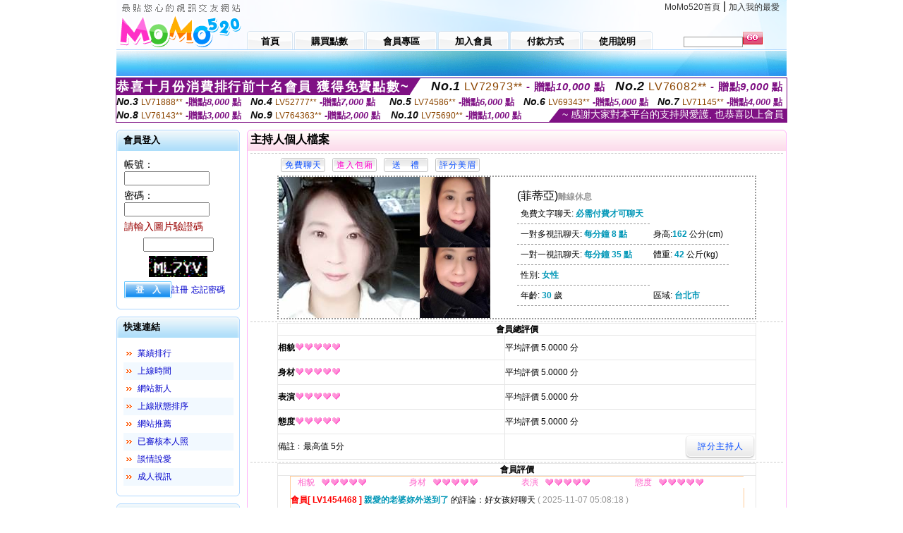

--- FILE ---
content_type: text/html; charset=Big5
request_url: http://336052.pkh83a.com/index.phtml?PUT=a_show&AID=167275&FID=336052&R2=&CHANNEL=
body_size: 13322
content:
<html>

<head>
<title>
show live直播</title>
<meta http-equiv="PICS-Label" content='(PICS-1.1 "http://www.ticrf.org.tw/chinese/html/06-rating-v11.htm" l gen true for "http://336052.pkh83a.com" r (s 3 l 3 v 3 o 0))'>
<meta http-equiv='Content-Type' content='text/html; charset=big5'>
<meta name='keywords' content=''>
<meta name='description' content=''>
<script type="text/javascript">
<!--
function MM_swapImgRestore() { //v3.0
  var i,x,a=document.MM_sr; for(i=0;a&&i<a.length&&(x=a[i])&&x.oSrc;i++) x.src=x.oSrc;
}
function MM_preloadImages() { //v3.0
  var d=document; if(d.images){ if(!d.MM_p) d.MM_p=new Array();
    var i,j=d.MM_p.length,a=MM_preloadImages.arguments; for(i=0; i<a.length; i++)
    if (a[i].indexOf("#")!=0){ d.MM_p[j]=new Image; d.MM_p[j++].src=a[i];}}
}

function MM_findObj(n, d) { //v4.01
  var p,i,x;  if(!d) d=document; if((p=n.indexOf("?"))>0&&parent.frames.length) {
    d=parent.frames[n.substring(p+1)].document; n=n.substring(0,p);}
  if(!(x=d[n])&&d.all) x=d.all[n]; for (i=0;!x&&i<d.forms.length;i++) x=d.forms[i][n];
  for(i=0;!x&&d.layers&&i<d.layers.length;i++) x=MM_findObj(n,d.layers[i].document);
  if(!x && d.getElementById) x=d.getElementById(n); return x;
}

function MM_swapImage() { //v3.0
  var i,j=0,x,a=MM_swapImage.arguments; document.MM_sr=new Array; for(i=0;i<(a.length-2);i+=3)
   if ((x=MM_findObj(a[i]))!=null){document.MM_sr[j++]=x; if(!x.oSrc) x.oSrc=x.src; x.src=a[i+2];}
}
//-->
</script>
<link href="style.css" rel="stylesheet" type="text/css" />
<style type="text/css">
<!--

.SSS {font-size: 2px;line-height: 4px;}
.SS {font-size: 10px;line-height: 14px;}
.S {font-size: 12px;line-height: 16px;}
.M {font-size: 13px;line-height: 19px;}
.L {font-size: 15px;line-height: 21px;}
.LL {font-size: 17px;line-height: 23px;}
.LLL {font-size: 19px;line-height: 25px;}

-->
</style>
</head>
<body onload="MM_preloadImages('images/sm1b.gif','images/sm2b.gif','images/sm3b.gif','images/sm4b.gif','images/sm5b.gif')">
<SCRIPT language='JavaScript'>function CHECK_SEARCH_KEY(FORMNAME){var error;if (FORMNAME.KEY_STR.value.length<2){alert('您輸入的搜尋字串必需多於 2 字元!!');FORMNAME.KEY_STR.focus();return false;}return true;}</SCRIPT><table width='950' border='0' align='center' cellpadding='0' cellspacing='0'><tr><td><table width='100%' height='70' border='0' cellspacing='0' cellpadding='0' style='background:url(images/top_bg.gif) no-repeat'><tr><td width='185' rowspan='2'><img src='/images/logo.png' width='185' height='70' alt=''></td><td height='40' colspan='2' valign='top'><div align='right' class='topmenu' style='margin-right:10px;'><a href='./index.phtml?FID=336052'>MoMo520首頁</a> | <a href='#' onclick="javascript:window.external.AddFavorite ('http://336052.pkh83a.com','show live直播')">加入我的最愛</a></div></td></tr><tr><td width='585' height='30'><a href='./index.phtml?FID=336052' class='m1'><span>首頁</span></a><a href='/PAY1/?UID=&FID=336052' TARGET='_blank' class='m2'><span>購買點數</span></a><a href='./index.phtml?PUT=up_logon&FID=336052' class='m2'><span>會員專區</span></a><a href='./index.phtml?PUT=up_reg&s=1&FID=336052' class='m2'><span>加入會員</span></a><a href='./index.phtml?PUT=pay_doc1&FID=336052' class='m2'><span>付款方式</span></a><a href='./index.phtml?PUT=faq&FID=336052' class='m2'><span>使用說明</span></a></td><td width='180' valign='bottom'><form name='SEARCHFORM' action='./index.phtml' align=center method=POST onSubmit='return CHECK_SEARCH_KEY(SEARCHFORM);'><input type=hidden name='PUT' value=''><input type=hidden name='FID' value='336052'><label><input name='KEY_STR' type='text' id='KEY_STR' value='' size='10' onblur="if(this.value==''){this.value='搜尋主持人'}" onfocus="if(this.value=='搜尋主持人'){this.value=''}" style='border:1px solid #999999; height:15px; color:#666666'/></label><label><INPUT name='sa' type='submit' style='background:url(images/btn_go.gif) left top no-repeat; border:0; width:28px;height:18px;' value=''></label></form></td></tr></table></td></tr></td></tr><tr><td height='40' background='images/sm_bg.gif'><div align='center' class='sm'></div></td></tr><TR><TD></td></tr></table><div style="margin: auto;width: 950px;border:1px solid #7f1184; font-family:Helvetica, Arial, 微軟正黑體 ,sans-serif;font-size: 13px; background-color: #ffffff">
<table border="0" cellpadding="0" cellspacing="0" width="100%">
            <tr>
              <td align="left" valign="top">
                <table border="0" cellpadding="0" cellspacing="0" height="23">
                  <tr>
                    <td height="23" bgcolor="#7f1184"><b style="letter-spacing:0.1em;color:#FFFFFF;font-size:18px"> 恭喜十月份消費排行前十名會員 獲得免費點數~</b></td>
                    <td align="left" valign="top" width="15">
                      <div style="border-style:solid;border-width: 23px 15px 0 0;border-color: #7e1184 transparent transparent transparent;"></div>
                    </td>
                  </tr>
                </table>
              </td>
              <td align="left" style="letter-spacing:0.05em">
                <b style="color:#111111;font-size:18px"><em>No.1</em></b>&nbsp;<span style="color:#8c4600">LV72973**</span>
                <b style="color:#7f1184;font-size:15px"> - 贈點<em>10,000</em> 點</b>
              </td>
              <td align="center" style="letter-spacing:0.05em">
                <b style="color:#111111;font-size:18px"><em>No.2</em></b>&nbsp;<span style="color:#8c4600">LV76082**</span>
                <b style="color:#7f1184;font-size:15px"> - 贈點<em>9,000</em> 點</b>
              </td>
            </tr>
          </table>
          <table border="0" cellpadding="0" cellspacing="0" width="100%">
            <tr>
              <td width="20%">
                <b style="color:#111111;font-size:14px"><em>No.3</em></b>&nbsp;<span style="color:#8c4600;font-size:12px">LV71888**</span>
                <b style="color:#7f1184;font-size:13px"> -贈點<em>8,000</em> 點</b>
              </td>
              <td width="20%">
                <b style="color:#111111;font-size:14px"><em>No.4</em></b>&nbsp;<span style="color:#8c4600;font-size:12px">LV52777**</span>
                <b style="color:#7f1184;font-size:13px"> -贈點<em>7,000</em> 點</b>
              </td>
              <td align="center" width="20%">
                <b style="color:#111111;font-size:14px"><em>No.5</em></b>&nbsp;<span style="color:#8c4600;font-size:12px">LV74586**</span>
                <b style="color:#7f1184;font-size:13px"> -贈點<em>6,000</em> 點</b>
              </td>
              <td align="center">
                <b style="color:#111111;font-size:14px"><em>No.6</em></b>&nbsp;<span style="color:#8c4600;font-size:12px">LV69343**</span>
                <b style="color:#7f1184;font-size:13px"> -贈點<em>5,000</em> 點</b>
              </td>
              <td align="center">
                <b style="color:#111111;font-size:14px"><em>No.7</em></b>&nbsp;<span style="color:#8c4600;font-size:12px">LV71145**</span>
                <b style="color:#7f1184;font-size:13px"> -贈點<em>4,000</em> 點</b>
              </td>
            </tr>
          </table>
          <table border="0" cellpadding="0" cellspacing="0" width="100%">
            <tr>
              <td width="20%">
                <b style="color:#111111;font-size:14px"><em>No.8</em></b>&nbsp;<span style="color:#8c4600;font-size:12px">LV76143**</span>
                <b style="color:#7f1184;font-size:13px"> -贈點<em>3,000</em> 點</b>
              </td>
              <td width="20%">
                <b style="color:#111111;font-size:14px"><em>No.9</em></b>&nbsp;<span style="color:#8c4600;font-size:12px">LV764363**</span>
                <b style="color:#7f1184;font-size:13px"> -贈點<em>2,000</em> 點</b>
              </td>
              <td align="center">
                <b style="color:#111111;font-size:14px"><em>No.10</em></b>&nbsp;<span style="color:#8c4600;font-size:12px">LV75690**</span>
                <b style="color:#7f1184;font-size:13px"> -贈點<em>1,000</em> 點</b>
              </td>
              <td align="right" valign="bottom">
                <table border="0" cellpadding="0" cellspacing="0">
                  <tr>
                    <td align="right" valign="top" width="15">
                      <div style="border-style: solid;border-width:0 0 19px 15px;border-color: transparent transparent #7e1184 transparent;"></div>
                    </td>
                    <td bgcolor="#7f1184" style="color:#FFFFFF;font-size:14px">&nbsp;~ 感謝大家對本平台的支持與愛護, 也恭喜以上會員&nbsp;</td>
                  </tr>
                </table>
              </td>
            </tr>
          </table>
        </div>
<table width='950' border='0' align='center' cellpadding='0' cellspacing='0'><tr><td><SCRIPT>
function CHATGO(AID,ACTIONTYPE){
//  document.FORM_GO_CHAT.ACTIONTYPE.value=ACTIONTYPE;
//  document.FORM_GO_CHAT.AID.value=AID;
//  document.FORM_GO_CHAT.ROOM.value=AID;
//  document.FORM_GO_CHAT.MID.value=10000;
  var AWidth = screen.availWidth;
  var AHeight = screen.availHeight
  var utchat10001=null;
  if( document.all || document.layers ){
    utchat10001=window.open('/V4MOMO520/index.phtml?ACTIONTYPE='+ACTIONTYPE+'&MID=10000&ROOM='+AID+'&AID='+AID+'&FID=336052','utchat10001','width='+AWidth+',height='+AHeight+',resizable=yes,toolbar=no,location=no,directories=no,status=no,menubar=no,copyhistory=no,top=0,left=0');
  }else{
    utchat10001=window.open('/V4MOMO520/index.phtml?ACTIONTYPE='+ACTIONTYPE+'&MID=10000&ROOM='+AID+'&AID='+AID+'&FID=336052','utchat10001','width='+AWidth+',height='+AHeight+',resizable=yes,toolbar=no,location=no,directories=no,status=no,menubar=no,copyhistory=no,top=0,left=0');
  }
  if(utchat10001==null) {
    alert('請關閉您電腦上的快顯封鎖，請參照下方解決方式。謝謝！\n\n網頁上方的"檢視"-->"工具列"-->"Yahoo! ToolBar"，打勾拿掉後，請重新開啟"新網頁"即可。');
    return;
  }else{
//    document.FORM_GO_CHAT.submit();
//    utchat10001.focus();
  }
}
</SCRIPT>
<CENTER>
<SCRIPT language='JavaScript'>
function CHECK_SEARCH_KEY(FORMNAME){
  var error;
  if (FORMNAME.KEY_STR.value.length<2){
    alert('您輸入的搜尋字串必需多於 2 字元!!');
    FORMNAME.KEY_STR.focus();
    return false;
  }
  return true;
}
</SCRIPT>
<table width='950' border='0' align='center' cellpadding='0' cellspacing='0'><tr><td><table width='100%' border='0' cellpadding='0' cellspacing='0' style='margin:10px 0px;'><tr><td width='175' valign='top'><SCRIPT language='JavaScript'>
function check_input(FORMNAME){
  var error;
  if (FORMNAME.USERID.value==''){
    alert('請填寫正確帳號!!');
    FORMNAME.USERID.focus();
    return false;
  }
  if (FORMNAME.USER_PASSWORD.value==''){
    alert('請填寫正確密碼!!');
    FORMNAME.USER_PASSWORD.focus();
    return false;
  }
  if (FORMNAME.CHIMG.value==''){
    alert('請填寫正確[圖片驗證]圖片上為5碼數字!!');
    FORMNAME.CHIMG.focus();
    return false;
  }
  if (FORMNAME.CHIMG.value.length!=5){
    alert('您輸入的圖片驗證共'+FORMNAME.CHIMG.value.length+'碼~圖片上為5碼數字!!');
    FORMNAME.CHIMG.focus();
    return false;
  }
  return true;
}
</SCRIPT>
<SCRIPT language='JavaScript'>
function check_inputA(FORMNAME){
var error;
if (FORMNAME.ANCHORMANID.value==''){
  alert('請填寫正確帳號!!');
  FORMNAME.ANCHORMANID.focus();
  return false;
}
if (FORMNAME.ANCHORMANPASSWORD.value==''){
  alert('請填寫正確密碼!!');
  FORMNAME.ANCHORMANPASSWORD.focus();
  return false;
}
  if (FORMNAME.CHIMG.value==''){
    alert('請填寫正確[圖片驗證]圖片上為5碼!!');
    FORMNAME.CHIMG.focus();
    return false;
  }
return true;
}
</SCRIPT>
<!--login--><table width='175' border='0' cellspacing='0' cellpadding='0' class='block_1'><tr><td width='5' height='30'><img src='images/t_topL.gif'/></td><td background='images/t_topBG.gif'><span class='block_title'>會員登入</span></td><td width='5'><img src='images/t_topR.gif' /></td></tr><tr><td background='images/t_bodyL.gif'>&nbsp;</td><td style='padding-top:5px;'><form action='./index.phtml' name='login' method='POST' id='login' onSubmit='return check_input(this);'><input type=hidden name='done' value=''><input type=hidden name='PUT' value='up_logon'><input type=hidden name='AID' value='167275'><input type=hidden name='FID' value='336052'><input type=hidden name='TYPE' value='a_show'><input type=hidden name='FORMPUT' value='a_show'><table border='0' align='center' cellpadding='3' cellspacing='0'><tr><td><label><font style='font-size:14px;'>帳號：</font><input name='USERID' type='text' id='id' size='15' /></label></td></tr><tr><td><font style='font-size:14px;'>密碼：</font><input name='USER_PASSWORD' type='password' id='id2' size='15' /></td></tr><tr><td COLSPAN='2'><font color='#990000' style='font-size:14px;'>請輸入圖片驗證碼</font></TD></TR><TR><TD COLSPAN='2' ALIGN='CENTER'><INPUT name='CHIMG' type='TEXT' size='12' maxlength='6'><TR><TD COLSPAN='2' ALIGN='CENTER'><IMG SRC='chk.phtml?FID=336052' border='0' HEIGHT='30'></font></td></tr><tr><td><label><input type='submit' name='button' id='button' value='登　入' class='btn1' /><a href='./index.phtml?PUT=up_reg&s=1&FID=336052'>註冊</a> <a href='./index.phtml?PUT=up_password&FID=336052'>忘記密碼</a> </label></td></tr></table></form></td><td background='images/t_bodyR.gif'>&nbsp;</td></tr><tr><td height='10'><img src='images/t_footerL.gif' /></td><td background='images/t_footerBG.gif'></td><td><img src='images/t_footerR.gif' /></td></tr></table><!--quicklink--><table width='175' border='0' cellspacing='0' cellpadding='0' class='block_1'><tr><td width='5' height='30'><img src='images/t_topL.gif'/></td><td background='images/t_topBG.gif'><span class='block_title'>快速連結</span></td><td width='5'><img src='images/t_topR.gif' /></td></tr><tr><td background='images/t_bodyL.gif'>&nbsp;</td><td style='padding-top:5px;'><table width='95%' border='0' align='center' cellpadding='4' cellspacing='0' style='margin:5px;'><tr><td width='9%'><img src='images/icon_arrow.gif'/></td><td width='91%'><a href='./index.phtml?CHANNEL=R53&SORT=N&FID=336052'>業績排行</a></td></tr><tr bgcolor='#f2f9ff'><td><img src='images/icon_arrow.gif'/></td><td><a href='./index.phtml?SORT=TIME&FID=336052'>上線時間</a></td></tr><tr><td width='9%'><img src='images/icon_arrow.gif'/></td><td width='91%'><a href='./index.phtml?SORT=NEW&FID=336052'>網站新人</a></td></tr><tr bgcolor='#f2f9ff'><td><img src='images/icon_arrow.gif'/></td><td><a href='./index.phtml?SORT=R4&FID=336052'>上線狀態排序</a></td></tr><tr><td width='9%'><img src='images/icon_arrow.gif'/></td><td width='91%'><a href='./index.phtml?SORT=HOT&FID=336052'>網站推薦</a></td></tr><tr bgcolor='#f2f9ff'><td><img src='images/icon_arrow.gif'/></td><td><a href='./index.phtml?SORT=R16R17&FID=336052'>已審核本人照</a></td></tr><tr><td width='9%'><img src='images/icon_arrow.gif'/></td><td width='91%'><a href='./index.phtml?SORT=R40&FID=336052'>談情說愛</a></td></tr><tr bgcolor='#f2f9ff'><td><img src='images/icon_arrow.gif'/></td><td><a href='./index.phtml?SORT=R41&FID=336052'>成人視訊</a></td></tr></table></td><td background='images/t_bodyR.gif'>&nbsp;</td></tr><tr><td height='10'><img src='images/t_footerL.gif' /></td><td background='images/t_footerBG.gif'></td><td><img src='images/t_footerR.gif' /></td></tr></table><!--special--><table width='175' border='0' cellspacing='0' cellpadding='0' class='block_1'><tr><td width='5' height='30'><img src='images/t_topL.gif'/></td><td background='images/t_topBG.gif'><span class='block_title'>業績排行榜</span></td><td width='5'><img src='images/t_topR.gif' /></td></tr><tr><td background='images/t_bodyL.gif'>&nbsp;</td><td style='padding-top:5px;'><table width='100%' border='0' cellspacing='0' cellpadding='0'><TR><td width='' valign='top'><td width='40%' class='host_pic'><A href='./index.phtml?PUT=a_show&AID=291903&FID=336052&R2=&CHANNEL=' ><img src='/A_PH/291903/3-135x135.jpg' alt='檢視主持人檔案' width='60' height='60' /></a></td><td width='52%'><div class='host_busy' align='center'>一對一忙線中</div><div class='host_name' align='center'><A href='./index.phtml?PUT=a_show&AID=291903&FID=336052&R2=&CHANNEL=' >小檸檸</a></div></td></TD></TR><TR><td width='' valign='top'><td width='40%' class='host_pic'><A href='./index.phtml?PUT=a_show&AID=291759&FID=336052&R2=&CHANNEL=' ><img src='/A_PH/291759/3-135x135.jpg' alt='檢視主持人檔案' width='60' height='60' /></a></td><td width='52%'><A href="Javascript:CHATGO('291759','4');" ><div class='host_online' align='center'>我在線上</div></a><div class='host_name' align='center'><A href='./index.phtml?PUT=a_show&AID=291759&FID=336052&R2=&CHANNEL=' >純欲大奶</a></div></td></TD></TR><TR><td width='' valign='top'><td width='40%' class='host_pic'><A href='./index.phtml?PUT=a_show&AID=291752&FID=336052&R2=&CHANNEL=' ><img src='/A_PH/291752/3-135x135.jpg' alt='檢視主持人檔案' width='60' height='60' /></a></td><td width='52%'><div class='host_busy' align='center'>一對一忙線中</div><div class='host_name' align='center'><A href='./index.phtml?PUT=a_show&AID=291752&FID=336052&R2=&CHANNEL=' >Mu婕</a></div></td></TD></TR><TR><td width='' valign='top'><td width='40%' class='host_pic'><A href='./index.phtml?PUT=a_show&AID=291604&FID=336052&R2=&CHANNEL=' ><img src='/A_PH/291604/3-135x135.jpg' alt='檢視主持人檔案' width='60' height='60' /></a></td><td width='52%'><A href="Javascript:CHATGO('291604','4');" ><div class='host_online' align='center'>我在線上</div></a><div class='host_name' align='center'><A href='./index.phtml?PUT=a_show&AID=291604&FID=336052&R2=&CHANNEL=' >越南拉徵</a></div></td></TD></TR><TR><td width='' valign='top'><td width='40%' class='host_pic'><A href='./index.phtml?PUT=a_show&AID=291426&FID=336052&R2=&CHANNEL=' ><img src='/A_PH/291426/3-135x135.jpg' alt='檢視主持人檔案' width='60' height='60' /></a></td><td width='52%'><A href="Javascript:CHATGO('291426','4');" ><div class='host_online' align='center'>我在線上</div></a><div class='host_name' align='center'><A href='./index.phtml?PUT=a_show&AID=291426&FID=336052&R2=&CHANNEL=' >sue</a></div></td></TD></TR><TR><td width='' valign='top'><td width='40%' class='host_pic'><A href='./index.phtml?PUT=a_show&AID=291379&FID=336052&R2=&CHANNEL=' ><img src='/A_PH/291379/3-135x135.jpg' alt='檢視主持人檔案' width='60' height='60' /></a></td><td width='52%'><A href="Javascript:CHATGO('291379','4');" ><div class='host_online' align='center'>我在線上</div></a><div class='host_name' align='center'><A href='./index.phtml?PUT=a_show&AID=291379&FID=336052&R2=&CHANNEL=' >垂耳兔</a></div></td></TD></TR><TR><td width='' valign='top'><td width='40%' class='host_pic'><A href='./index.phtml?PUT=a_show&AID=291342&FID=336052&R2=&CHANNEL=' ><img src='/A_PH/291342/3-135x135.jpg' alt='檢視主持人檔案' width='60' height='60' /></a></td><td width='52%'><A href="Javascript:CHATGO('291342','4');" ><div class='host_online' align='center'>我在線上</div></a><div class='host_name' align='center'><A href='./index.phtml?PUT=a_show&AID=291342&FID=336052&R2=&CHANNEL=' >NG依潔</a></div></td></TD></TR><TR><td width='' valign='top'><td width='40%' class='host_pic'><A href='./index.phtml?PUT=a_show&AID=291102&FID=336052&R2=&CHANNEL=' ><img src='/A_PH/291102/3-135x135.jpg' alt='檢視主持人檔案' width='60' height='60' /></a></td><td width='52%'><A href="Javascript:CHATGO('291102','4');" ><div class='host_online' align='center'>我在線上</div></a><div class='host_name' align='center'><A href='./index.phtml?PUT=a_show&AID=291102&FID=336052&R2=&CHANNEL=' >莫茂妹妹</a></div></td></TD></TR><TR><td width='' valign='top'><td width='40%' class='host_pic'><A href='./index.phtml?PUT=a_show&AID=291045&FID=336052&R2=&CHANNEL=' ><img src='/A_PH/291045/3-135x135.jpg' alt='檢視主持人檔案' width='60' height='60' /></a></td><td width='52%'><A href="Javascript:CHATGO('291045','4');" ><div class='host_busy' align='center'>表演中</div></a><div class='host_name' align='center'><A href='./index.phtml?PUT=a_show&AID=291045&FID=336052&R2=&CHANNEL=' >青純校花</a></div></td></TD></TR><TR><td width='' valign='top'><td width='40%' class='host_pic'><A href='./index.phtml?PUT=a_show&AID=291002&FID=336052&R2=&CHANNEL=' ><img src='/A_PH/291002/3-135x135.jpg' alt='檢視主持人檔案' width='60' height='60' /></a></td><td width='52%'><A href="Javascript:CHATGO('291002','4');" ><div class='host_online' align='center'>我在線上</div></a><div class='host_name' align='center'><A href='./index.phtml?PUT=a_show&AID=291002&FID=336052&R2=&CHANNEL=' >妍妍公主</a></div></td></TD></TR></table></td><td background='images/t_bodyR.gif'>&nbsp;</td></tr><tr><td height='10'><img src='images/t_footerL.gif' /></td><td background='images/t_footerBG.gif'></td><td><img src='images/t_footerR.gif' /></td></tr></table><!--onlinestate--><table width='175' border='0' cellspacing='0' cellpadding='0' class='block_1'><tr><td width='5' height='30'><img src='images/t_topL.gif'/></td><td background='images/t_topBG.gif'><span class='block_title'>線上狀態</span></td><td width='5'><img src='images/t_topR.gif' /></td></tr><tr><td background='images/t_bodyL.gif'>&nbsp;</td><td style='padding-top:5px;'><table border='0' align='center' cellpadding='5' cellspacing='0' CLASS=S><tr><td><label> 上線：<span class='redbold'> 115 </span> 人</label></td></tr><tr><td>一對多：<span class='bluebold'> 20 </span> 人 </td></tr><tr><td>一對一：<span class='redbold'> 25 </span> 人 </td></tr><tr><td>離線：<span class='graybold'> 8833 </span> 人 </td></tr></table></td><td background='images/t_bodyR.gif'>&nbsp;</td></tr><tr><td height='10'><img src='images/t_footerL.gif' /></td><td background='images/t_footerBG.gif'></td><td><img src='images/t_footerR.gif' /></td></tr></table><td width='10'></td><td valign='top' border='1'><script>function BOOKMARKAID(){var BASE_URL='http://336052.pkh83a.com/?PUT=a_show&AID=167275&FID=336052&R2=&CHANNEL=';var BASE_TITLE='菲蒂亞影音視訊聊天室 - 菲蒂亞';if ((navigator.appName == "Microsoft Internet Explorer") && (parseInt(navigator.appVersion) >= 4)) {
window.external.AddFavorite (BASE_URL,BASE_TITLE);
}else {
var msg = '為了方便您下次再進入本網站請 [ 加入我的最愛]!';
if(navigator.appName == 'Netscape'){msg += '(CTRL-D)';}
alert(msg);
}
}</script><table width='100%' border='0' cellspacing='0' cellpadding='0' class='block_2'><tr><td width='5' height='30'><img src='images/pink_topL.gif'/></td><td background='images/pink_topBG.gif'><table width='100%' border='0' cellspacing='0' cellpadding='0'><tr><td><strong>主持人個人檔案</strong></td><td><div align='right'></div></td></tr></table></td><td width='5'><img src='images/pink_topR.gif' /></td></tr><tr><td background='images/pink_bodyL.gif'></td><td><div class='divide'></div><table width='90%' border='0' align='center' cellpadding='5' cellspacing='0'><tr><td><input type='button' value='免費聊天' class='btnbg_s' onclick="javascript:CHATGO('167275','4');"/></td><td><input type='button' value='進入包廂' class='btnbg_s' onclick="javascript:CHATGO('167275','4');" style='color:#FF00CC'/></td><td><input type='button' value='送　禮' class='btnbg_s' onclick="window.location.href='./index.phtml?PUT=gift_send&AID=167275&FID=336052'"/></td><td><input type='button' value='評分美眉' class='btnbg_s' onclick="window.location.href='./index.phtml?PUT=a_vote_edit&AID=167275&FID=336052'"/></td><td width='100%'>&nbsp;</td></tr></table><table width='90%' border='0' align='center' cellpadding='0' cellspacing='0' style='border:2px dotted #999999;'><tr><td width='44%'><table border='0' cellspacing='0' cellpadding='0'><tr><td rowspan='2'><img src='/A_PH/167275/1-200x200.jpg' width='200' height='200' /></td><td><img src='/A_PH/167275/2-200x200.jpg' width='100' height='100' /></td></tr><tr><td><img src='/A_PH/167275/3-200x200.jpg' width='100' height='100' /></td></tr></table></td><td width='56%'><table width='80%' border='0' align='center' cellpadding='0' cellspacing='0'><tr><td class='bigpinkbold'>(菲蒂亞)<span class='host_offline'>離線休息</span></tr></table><table width='80%' align='center' cellpadding='5' cellspacing='0' class='intro'><tr><td>免費文字聊天: <span class='blue-12c'>必需付費才可聊天</span> </td></tr><tr><td>一對多視訊聊天: <span class='blue-12c'>每分鐘 8 點</span> </td><td>身高:<span class='blue-12c'>162</span> 公分(cm)</td></tr><tr><td>一對一視訊聊天: <span class='blue-12c'>每分鐘 35 點</span> </td><td>體重: <span class='blue-12c'>42</span> 公斤(kg) </td></tr><tr><td>性別: <span class='blue-12c'>女性</span> </td></tr><tr><td>年齡: <span class='blue-12c'>30</span> 歲</td><td>區域: <span class='blue-12c'>台北市</span> </td></tr></table></td></tr></table><!-- InstanceBeginEditable name='EditRegion3' --><div class='divide'><a name='totalgrade' id='totalgrade'></a></div><table width='90%' border='1' align='center' cellpadding='0' cellspacing='0' bordercolor='#E6E6E6' class='S' style='border-collapse:collapse;'><tr><th colspan='2'><b>會員總評價</b> </th></tr><tr><td height='35'><strong>相貌</strong><img src='images/icon_heart04.gif' width='13' height='10' /><img src='images/icon_heart04.gif' width='13' height='10' /><img src='images/icon_heart04.gif' width='13' height='10' /><img src='images/icon_heart04.gif' width='13' height='10' /><img src='images/icon_heart04.gif' width='13' height='10' /></td><td>平均評價 5.0000 分</td><tr><td height='35'><strong>身材</strong><img src='images/icon_heart04.gif' width='13' height='10' /><img src='images/icon_heart04.gif' width='13' height='10' /><img src='images/icon_heart04.gif' width='13' height='10' /><img src='images/icon_heart04.gif' width='13' height='10' /><img src='images/icon_heart04.gif' width='13' height='10' /></td><td>平均評價 5.0000 分</td><tr><td height='35'><strong>表演</strong><img src='images/icon_heart04.gif' width='13' height='10' /><img src='images/icon_heart04.gif' width='13' height='10' /><img src='images/icon_heart04.gif' width='13' height='10' /><img src='images/icon_heart04.gif' width='13' height='10' /><img src='images/icon_heart04.gif' width='13' height='10' /></td><td>平均評價 5.0000 分</td><tr><td height='35'><strong>態度</strong><img src='images/icon_heart04.gif' width='13' height='10' /><img src='images/icon_heart04.gif' width='13' height='10' /><img src='images/icon_heart04.gif' width='13' height='10' /><img src='images/icon_heart04.gif' width='13' height='10' /><img src='images/icon_heart04.gif' width='13' height='10' /></td><td>平均評價 5.0000 分</td><tr><td height='35'>備註﹕最高值 5分</td><td><div align='right'><input type='button' value='評分主持人' class='btnbg' onclick="window.location.href='./index.phtml?PUT=a_vote_edit&AID=167275'"/></div></td></tr></table><div class='divide'><a name='memgrade' id='memgrade'></a></div><table width='90%' border='1' align='center' cellpadding='0' cellspacing='0' bordercolor='#E6E6E6' class='S' style='border-collapse:collapse;'><tr><th>會員評價</th></tr><tr><td><table width='95%' border='0' align='center' cellpadding='0' cellspacing='0' style='border-collapse:collapse; border:1px solid #FFCC99; margin-bottom:10px;'><tr><td CLASS=S><div align='center'><font color='#FF66CC'>相貌</font></div></td><td><img src='images/icon_heart04.gif'/><img src='images/icon_heart04.gif'/><img src='images/icon_heart04.gif'/><img src='images/icon_heart04.gif'/><img src='images/icon_heart04.gif'/></td><td CLASS=S><div align='center'><font color='#FF66CC'>身材</font></div></td><td><img src='images/icon_heart04.gif'/><img src='images/icon_heart04.gif'/><img src='images/icon_heart04.gif'/><img src='images/icon_heart04.gif'/><img src='images/icon_heart04.gif'/></td><td CLASS=S><div align='center'><font color='#FF66CC'>表演</font></div></td><td><img src='images/icon_heart04.gif'/><img src='images/icon_heart04.gif'/><img src='images/icon_heart04.gif'/><img src='images/icon_heart04.gif'/><img src='images/icon_heart04.gif'/></td><td CLASS=S><div align='center'><font color='#FF66CC'>態度</font></div></td><td><img src='images/icon_heart04.gif'/><img src='images/icon_heart04.gif'/><img src='images/icon_heart04.gif'/><img src='images/icon_heart04.gif'/><img src='images/icon_heart04.gif'/></td></tr><tr><td valign='center' align='left' colspan='9' height='35' CLASS=S><span class='redbold'>會員[ LV1454468 ] </span><strong class='blue-12c'>親愛的老婆妳外送到了</strong> 的評論：好女孩好聊天
<font color='#999999'>( 2025-11-07 05:08:18 )</font></td></tr></table><table width='95%' border='0' align='center' cellpadding='0' cellspacing='0' style='border-collapse:collapse; border:1px solid #FFCC99; margin-bottom:10px;'><tr><td CLASS=S><div align='center'><font color='#FF66CC'>相貌</font></div></td><td><img src='images/icon_heart04.gif'/><img src='images/icon_heart04.gif'/><img src='images/icon_heart04.gif'/><img src='images/icon_heart04.gif'/><img src='images/icon_heart04.gif'/></td><td CLASS=S><div align='center'><font color='#FF66CC'>身材</font></div></td><td><img src='images/icon_heart04.gif'/><img src='images/icon_heart04.gif'/><img src='images/icon_heart04.gif'/><img src='images/icon_heart04.gif'/><img src='images/icon_heart04.gif'/></td><td CLASS=S><div align='center'><font color='#FF66CC'>表演</font></div></td><td><img src='images/icon_heart04.gif'/><img src='images/icon_heart04.gif'/><img src='images/icon_heart04.gif'/><img src='images/icon_heart04.gif'/><img src='images/icon_heart04.gif'/></td><td CLASS=S><div align='center'><font color='#FF66CC'>態度</font></div></td><td><img src='images/icon_heart04.gif'/><img src='images/icon_heart04.gif'/><img src='images/icon_heart04.gif'/><img src='images/icon_heart04.gif'/><img src='images/icon_heart04.gif'/></td></tr><tr><td valign='center' align='left' colspan='9' height='35' CLASS=S><span class='redbold'>會員[ LV7640869 ] </span><strong class='blue-12c'>流浪星球</strong> 的評論：今天又讓我爽了，我們發生了關系，全台灣最好的女人<font color='#999999'>( 2025-11-07 00:52:00 )</font></td></tr></table><table width='95%' border='0' align='center' cellpadding='0' cellspacing='0' style='border-collapse:collapse; border:1px solid #FFCC99; margin-bottom:10px;'><tr><td CLASS=S><div align='center'><font color='#FF66CC'>相貌</font></div></td><td><img src='images/icon_heart04.gif'/><img src='images/icon_heart04.gif'/><img src='images/icon_heart04.gif'/><img src='images/icon_heart04.gif'/><img src='images/icon_heart04.gif'/></td><td CLASS=S><div align='center'><font color='#FF66CC'>身材</font></div></td><td><img src='images/icon_heart04.gif'/><img src='images/icon_heart04.gif'/><img src='images/icon_heart04.gif'/><img src='images/icon_heart04.gif'/><img src='images/icon_heart04.gif'/></td><td CLASS=S><div align='center'><font color='#FF66CC'>表演</font></div></td><td><img src='images/icon_heart04.gif'/><img src='images/icon_heart04.gif'/><img src='images/icon_heart04.gif'/><img src='images/icon_heart04.gif'/><img src='images/icon_heart04.gif'/></td><td CLASS=S><div align='center'><font color='#FF66CC'>態度</font></div></td><td><img src='images/icon_heart04.gif'/><img src='images/icon_heart04.gif'/><img src='images/icon_heart04.gif'/><img src='images/icon_heart04.gif'/><img src='images/icon_heart04.gif'/></td></tr><tr><td valign='center' align='left' colspan='9' height='35' CLASS=S><span class='redbold'>會員[ LV5741772 ] </span><strong class='blue-12c'>WHO001</strong> 的評論：好女人<font color='#999999'>( 2025-10-22 03:16:41 )</font></td></tr></table><table width='95%' border='0' align='center' cellpadding='0' cellspacing='0' style='border-collapse:collapse; border:1px solid #FFCC99; margin-bottom:10px;'><tr><td CLASS=S><div align='center'><font color='#FF66CC'>相貌</font></div></td><td><img src='images/icon_heart04.gif'/><img src='images/icon_heart04.gif'/><img src='images/icon_heart04.gif'/><img src='images/icon_heart04.gif'/><img src='images/icon_heart04.gif'/></td><td CLASS=S><div align='center'><font color='#FF66CC'>身材</font></div></td><td><img src='images/icon_heart04.gif'/><img src='images/icon_heart04.gif'/><img src='images/icon_heart04.gif'/><img src='images/icon_heart04.gif'/><img src='images/icon_heart04.gif'/></td><td CLASS=S><div align='center'><font color='#FF66CC'>表演</font></div></td><td><img src='images/icon_heart04.gif'/><img src='images/icon_heart04.gif'/><img src='images/icon_heart04.gif'/><img src='images/icon_heart04.gif'/><img src='images/icon_heart04.gif'/></td><td CLASS=S><div align='center'><font color='#FF66CC'>態度</font></div></td><td><img src='images/icon_heart04.gif'/><img src='images/icon_heart04.gif'/><img src='images/icon_heart04.gif'/><img src='images/icon_heart04.gif'/><img src='images/icon_heart04.gif'/></td></tr><tr><td valign='center' align='left' colspan='9' height='35' CLASS=S><span class='redbold'>會員[ LV7372899 ] </span><strong class='blue-12c'>鷹流</strong> 的評論：漂亮性感的小姐姐，有被愛的感覺，受不了<font color='#999999'>( 2025-10-10 16:39:05 )</font></td></tr></table><table width='95%' border='0' align='center' cellpadding='0' cellspacing='0' style='border-collapse:collapse; border:1px solid #FFCC99; margin-bottom:10px;'><tr><td CLASS=S><div align='center'><font color='#FF66CC'>相貌</font></div></td><td><img src='images/icon_heart04.gif'/><img src='images/icon_heart04.gif'/><img src='images/icon_heart04.gif'/><img src='images/icon_heart04.gif'/><img src='images/icon_heart04.gif'/></td><td CLASS=S><div align='center'><font color='#FF66CC'>身材</font></div></td><td><img src='images/icon_heart04.gif'/><img src='images/icon_heart04.gif'/><img src='images/icon_heart04.gif'/><img src='images/icon_heart04.gif'/><img src='images/icon_heart04.gif'/></td><td CLASS=S><div align='center'><font color='#FF66CC'>表演</font></div></td><td><img src='images/icon_heart04.gif'/><img src='images/icon_heart04.gif'/><img src='images/icon_heart04.gif'/><img src='images/icon_heart04.gif'/><img src='images/icon_heart04.gif'/></td><td CLASS=S><div align='center'><font color='#FF66CC'>態度</font></div></td><td><img src='images/icon_heart04.gif'/><img src='images/icon_heart04.gif'/><img src='images/icon_heart04.gif'/><img src='images/icon_heart04.gif'/><img src='images/icon_heart04.gif'/></td></tr><tr><td valign='center' align='left' colspan='9' height='35' CLASS=S><span class='redbold'>會員[ LV2748103 ] </span><strong class='blue-12c'>00967</strong> 的評論：超級棒的姊姊<font color='#999999'>( 2025-10-08 02:21:17 )</font></td></tr></table><table width='95%' border='0' align='center' cellpadding='0' cellspacing='0' style='border-collapse:collapse; border:1px solid #FFCC99; margin-bottom:10px;'><tr><td CLASS=S><div align='center'><font color='#FF66CC'>相貌</font></div></td><td><img src='images/icon_heart04.gif'/><img src='images/icon_heart04.gif'/><img src='images/icon_heart04.gif'/><img src='images/icon_heart04.gif'/><img src='images/icon_heart04.gif'/></td><td CLASS=S><div align='center'><font color='#FF66CC'>身材</font></div></td><td><img src='images/icon_heart04.gif'/><img src='images/icon_heart04.gif'/><img src='images/icon_heart04.gif'/><img src='images/icon_heart04.gif'/><img src='images/icon_heart04.gif'/></td><td CLASS=S><div align='center'><font color='#FF66CC'>表演</font></div></td><td><img src='images/icon_heart04.gif'/><img src='images/icon_heart04.gif'/><img src='images/icon_heart04.gif'/><img src='images/icon_heart04.gif'/><img src='images/icon_heart04.gif'/></td><td CLASS=S><div align='center'><font color='#FF66CC'>態度</font></div></td><td><img src='images/icon_heart04.gif'/><img src='images/icon_heart04.gif'/><img src='images/icon_heart04.gif'/><img src='images/icon_heart04.gif'/><img src='images/icon_heart04.gif'/></td></tr><tr><td valign='center' align='left' colspan='9' height='35' CLASS=S><span class='redbold'>會員[ LV5445531 ] </span><strong class='blue-12c'>mobil1</strong> 的評論：氣質與身材都兼具的美女<font color='#999999'>( 2025-10-07 15:17:14 )</font></td></tr></table><table width='95%' border='0' align='center' cellpadding='0' cellspacing='0' style='border-collapse:collapse; border:1px solid #FFCC99; margin-bottom:10px;'><tr><td CLASS=S><div align='center'><font color='#FF66CC'>相貌</font></div></td><td><img src='images/icon_heart04.gif'/><img src='images/icon_heart04.gif'/><img src='images/icon_heart04.gif'/><img src='images/icon_heart04.gif'/><img src='images/icon_heart04.gif'/></td><td CLASS=S><div align='center'><font color='#FF66CC'>身材</font></div></td><td><img src='images/icon_heart04.gif'/><img src='images/icon_heart04.gif'/><img src='images/icon_heart04.gif'/><img src='images/icon_heart04.gif'/><img src='images/icon_heart04.gif'/></td><td CLASS=S><div align='center'><font color='#FF66CC'>表演</font></div></td><td><img src='images/icon_heart04.gif'/><img src='images/icon_heart04.gif'/><img src='images/icon_heart04.gif'/><img src='images/icon_heart04.gif'/><img src='images/icon_heart04.gif'/></td><td CLASS=S><div align='center'><font color='#FF66CC'>態度</font></div></td><td><img src='images/icon_heart04.gif'/><img src='images/icon_heart04.gif'/><img src='images/icon_heart04.gif'/><img src='images/icon_heart04.gif'/><img src='images/icon_heart04.gif'/></td></tr><tr><td valign='center' align='left' colspan='9' height='35' CLASS=S><span class='redbold'>會員[ LV3160924 ] </span><strong class='blue-12c'>vu;3e04su3nl vm,4</strong> 的評論：<font color='#999999'>( 2025-10-06 23:25:40 )</font></td></tr></table><table width='95%' border='0' align='center' cellpadding='0' cellspacing='0' style='border-collapse:collapse; border:1px solid #FFCC99; margin-bottom:10px;'><tr><td CLASS=S><div align='center'><font color='#FF66CC'>相貌</font></div></td><td><img src='images/icon_heart04.gif'/><img src='images/icon_heart04.gif'/><img src='images/icon_heart04.gif'/><img src='images/icon_heart04.gif'/><img src='images/icon_heart04.gif'/></td><td CLASS=S><div align='center'><font color='#FF66CC'>身材</font></div></td><td><img src='images/icon_heart04.gif'/><img src='images/icon_heart04.gif'/><img src='images/icon_heart04.gif'/><img src='images/icon_heart04.gif'/><img src='images/icon_heart04.gif'/></td><td CLASS=S><div align='center'><font color='#FF66CC'>表演</font></div></td><td><img src='images/icon_heart04.gif'/><img src='images/icon_heart04.gif'/><img src='images/icon_heart04.gif'/><img src='images/icon_heart04.gif'/><img src='images/icon_heart04.gif'/></td><td CLASS=S><div align='center'><font color='#FF66CC'>態度</font></div></td><td><img src='images/icon_heart04.gif'/><img src='images/icon_heart04.gif'/><img src='images/icon_heart04.gif'/><img src='images/icon_heart04.gif'/><img src='images/icon_heart04.gif'/></td></tr><tr><td valign='center' align='left' colspan='9' height='35' CLASS=S><span class='redbold'>會員[ LV1362723 ] </span><strong class='blue-12c'>阿華</strong> 的評論：很棒,很好的女人<font color='#999999'>( 2025-10-05 19:31:06 )</font></td></tr></table><table width='95%' border='0' align='center' cellpadding='0' cellspacing='0' style='border-collapse:collapse; border:1px solid #FFCC99; margin-bottom:10px;'><tr><td CLASS=S><div align='center'><font color='#FF66CC'>相貌</font></div></td><td><img src='images/icon_heart04.gif'/><img src='images/icon_heart04.gif'/><img src='images/icon_heart04.gif'/><img src='images/icon_heart04.gif'/><img src='images/icon_heart04.gif'/></td><td CLASS=S><div align='center'><font color='#FF66CC'>身材</font></div></td><td><img src='images/icon_heart04.gif'/><img src='images/icon_heart04.gif'/><img src='images/icon_heart04.gif'/><img src='images/icon_heart04.gif'/><img src='images/icon_heart04.gif'/></td><td CLASS=S><div align='center'><font color='#FF66CC'>表演</font></div></td><td><img src='images/icon_heart04.gif'/><img src='images/icon_heart04.gif'/><img src='images/icon_heart04.gif'/><img src='images/icon_heart04.gif'/><img src='images/icon_heart04.gif'/></td><td CLASS=S><div align='center'><font color='#FF66CC'>態度</font></div></td><td><img src='images/icon_heart04.gif'/><img src='images/icon_heart04.gif'/><img src='images/icon_heart04.gif'/><img src='images/icon_heart04.gif'/><img src='images/icon_heart04.gif'/></td></tr><tr><td valign='center' align='left' colspan='9' height='35' CLASS=S><span class='redbold'>會員[ LV6224626 ] </span><strong class='blue-12c'>Z愛睏Z</strong> 的評論：好聊，成熟穩重<font color='#999999'>( 2025-10-04 18:21:51 )</font></td></tr></table><table width='95%' border='0' align='center' cellpadding='0' cellspacing='0' style='border-collapse:collapse; border:1px solid #FFCC99; margin-bottom:10px;'><tr><td CLASS=S><div align='center'><font color='#FF66CC'>相貌</font></div></td><td><img src='images/icon_heart04.gif'/><img src='images/icon_heart04.gif'/><img src='images/icon_heart04.gif'/><img src='images/icon_heart04.gif'/><img src='images/icon_heart04.gif'/></td><td CLASS=S><div align='center'><font color='#FF66CC'>身材</font></div></td><td><img src='images/icon_heart04.gif'/><img src='images/icon_heart04.gif'/><img src='images/icon_heart04.gif'/><img src='images/icon_heart04.gif'/><img src='images/icon_heart04.gif'/></td><td CLASS=S><div align='center'><font color='#FF66CC'>表演</font></div></td><td><img src='images/icon_heart04.gif'/><img src='images/icon_heart04.gif'/><img src='images/icon_heart04.gif'/><img src='images/icon_heart04.gif'/><img src='images/icon_heart04.gif'/></td><td CLASS=S><div align='center'><font color='#FF66CC'>態度</font></div></td><td><img src='images/icon_heart04.gif'/><img src='images/icon_heart04.gif'/><img src='images/icon_heart04.gif'/><img src='images/icon_heart04.gif'/><img src='images/icon_heart04.gif'/></td></tr><tr><td valign='center' align='left' colspan='9' height='35' CLASS=S><span class='redbold'>會員[ LV5121298 ] </span><strong class='blue-12c'>最愛小菊花</strong> 的評論：<font color='#999999'>( 2025-10-04 18:20:40 )</font></td></tr></table><table width='95%' border='0' align='center' cellpadding='0' cellspacing='0' style='border-collapse:collapse; border:1px solid #FFCC99; margin-bottom:10px;'><tr><td CLASS=S><div align='center'><font color='#FF66CC'>相貌</font></div></td><td><img src='images/icon_heart04.gif'/><img src='images/icon_heart04.gif'/><img src='images/icon_heart04.gif'/><img src='images/icon_heart04.gif'/><img src='images/icon_heart04.gif'/></td><td CLASS=S><div align='center'><font color='#FF66CC'>身材</font></div></td><td><img src='images/icon_heart04.gif'/><img src='images/icon_heart04.gif'/><img src='images/icon_heart04.gif'/><img src='images/icon_heart04.gif'/><img src='images/icon_heart04.gif'/></td><td CLASS=S><div align='center'><font color='#FF66CC'>表演</font></div></td><td><img src='images/icon_heart04.gif'/><img src='images/icon_heart04.gif'/><img src='images/icon_heart04.gif'/><img src='images/icon_heart04.gif'/><img src='images/icon_heart04.gif'/></td><td CLASS=S><div align='center'><font color='#FF66CC'>態度</font></div></td><td><img src='images/icon_heart04.gif'/><img src='images/icon_heart04.gif'/><img src='images/icon_heart04.gif'/><img src='images/icon_heart04.gif'/><img src='images/icon_heart04.gif'/></td></tr><tr><td valign='center' align='left' colspan='9' height='35' CLASS=S><span class='redbold'>會員[ LV1804071 ] </span><strong class='blue-12c'>看著妳流口水</strong> 的評論：菲蒂亞是全173最頂的主播，完美的女人一級棒的滿分<font color='#999999'>( 2025-10-03 04:58:49 )</font></td></tr></table><table width='95%' border='0' align='center' cellpadding='0' cellspacing='0' style='border-collapse:collapse; border:1px solid #FFCC99; margin-bottom:10px;'><tr><td CLASS=S><div align='center'><font color='#FF66CC'>相貌</font></div></td><td><img src='images/icon_heart04.gif'/><img src='images/icon_heart04.gif'/><img src='images/icon_heart04.gif'/><img src='images/icon_heart04.gif'/><img src='images/icon_heart04.gif'/></td><td CLASS=S><div align='center'><font color='#FF66CC'>身材</font></div></td><td><img src='images/icon_heart04.gif'/><img src='images/icon_heart04.gif'/><img src='images/icon_heart04.gif'/><img src='images/icon_heart04.gif'/><img src='images/icon_heart04.gif'/></td><td CLASS=S><div align='center'><font color='#FF66CC'>表演</font></div></td><td><img src='images/icon_heart04.gif'/><img src='images/icon_heart04.gif'/><img src='images/icon_heart04.gif'/><img src='images/icon_heart04.gif'/><img src='images/icon_heart04.gif'/></td><td CLASS=S><div align='center'><font color='#FF66CC'>態度</font></div></td><td><img src='images/icon_heart04.gif'/><img src='images/icon_heart04.gif'/><img src='images/icon_heart04.gif'/><img src='images/icon_heart04.gif'/><img src='images/icon_heart04.gif'/></td></tr><tr><td valign='center' align='left' colspan='9' height='35' CLASS=S><span class='redbold'>會員[ LV980580 ] </span><strong class='blue-12c'>訪客4425754</strong> 的評論：還在嗎<font color='#999999'>( 2025-10-03 01:25:32 )</font></td></tr></table></td></tr></table><div class='divide'><a name='record' id='record'></a></div><table width='90%' border='1' align='center' cellpadding='0' cellspacing='0' bordercolor='#E6E6E6' class='S' style='border-collapse:collapse; margin-bottom:20px;'><tbody><tr><th align='middle'><div align='center'><b>項次</b></div></th><th align='middle'><div align='center'><strong>日期</strong></div></th><th align='middle'><div align='center'><b>進入時間</b></div></th><th align='middle'><div align='center'><b>離開時間</b></div></th><th align='middle'>　<div align='center'></div></th></tr><tr><td align='middle'>1</td><td align='middle'>2025-11-19</td><td align='middle'>22:51</td><td align='middle'>23:18</td><td align='middle'>27 分鐘</td></tr><tr><td align='middle'>2</td><td align='middle'></td><td align='middle'>22:06</td><td align='middle'>22:43</td><td align='middle'>37 分鐘</td></tr><tr><td align='middle'>3</td><td align='middle'></td><td align='middle'>20:51</td><td align='middle'>21:28</td><td align='middle'>37 分鐘</td></tr><tr><td align='middle'>4</td><td align='middle'></td><td align='middle'>19:27</td><td align='middle'>19:29</td><td align='middle'>2 分鐘</td></tr><tr><td align='middle'>5</td><td align='middle'></td><td align='middle'>19:08</td><td align='middle'>19:22</td><td align='middle'>14 分鐘</td></tr><tr><td align='middle'>6</td><td align='middle'></td><td align='middle'>17:30</td><td align='middle'>18:49</td><td align='middle'>79 分鐘</td></tr><tr><td align='middle'>7</td><td align='middle'>2025-11-18</td><td align='middle'>23:53</td><td align='middle'>23:57</td><td align='middle'>4 分鐘</td></tr><tr><td align='middle'>8</td><td align='middle'></td><td align='middle'>18:57</td><td align='middle'>19:56</td><td align='middle'>58 分鐘</td></tr><tr><td align='middle'>9</td><td align='middle'>2025-11-17</td><td align='middle'>03:23</td><td align='middle'>03:51</td><td align='middle'>28 分鐘</td></tr><tr><td align='middle'>10</td><td align='middle'></td><td align='middle'>02:44</td><td align='middle'>03:16</td><td align='middle'>32 分鐘</td></tr><tr><td align='middle'>11</td><td align='middle'>2025-11-16</td><td align='middle'>21:38</td><td align='middle'>22:32</td><td align='middle'>53 分鐘</td></tr><tr><td align='middle'>12</td><td align='middle'>2025-11-15</td><td align='middle'>04:52</td><td align='middle'>05:02</td><td align='middle'>10 分鐘</td></tr><tr><td align='middle'>13</td><td align='middle'></td><td align='middle'>03:50</td><td align='middle'>04:13</td><td align='middle'>23 分鐘</td></tr><tr><td align='middle'>14</td><td align='middle'></td><td align='middle'>03:10</td><td align='middle'>03:25</td><td align='middle'>15 分鐘</td></tr><tr><td align='middle'>15</td><td align='middle'></td><td align='middle'>02:29</td><td align='middle'>03:01</td><td align='middle'>33 分鐘</td></tr><tr><td align='middle'>16</td><td align='middle'></td><td align='middle'>00:18</td><td align='middle'>00:33</td><td align='middle'>15 分鐘</td></tr><tr><td align='middle'>17</td><td align='middle'>2025-11-14</td><td align='middle'>23:35</td><td align='middle'>23:59</td><td align='middle'>24 分鐘</td></tr><tr><td align='middle'>18</td><td align='middle'></td><td align='middle'>22:33</td><td align='middle'>23:28</td><td align='middle'>56 分鐘</td></tr><tr><td align='middle'>19</td><td align='middle'></td><td align='middle'>21:49</td><td align='middle'>22:05</td><td align='middle'>16 分鐘</td></tr><tr><td align='middle'>20</td><td align='middle'></td><td align='middle'>21:37</td><td align='middle'>21:43</td><td align='middle'>6 分鐘</td></tr><tr><td align='middle'>21</td><td align='middle'></td><td align='middle'>20:18</td><td align='middle'>21:29</td><td align='middle'>72 分鐘</td></tr><tr><td align='middle'>22</td><td align='middle'></td><td align='middle'>19:49</td><td align='middle'>20:14</td><td align='middle'>25 分鐘</td></tr><tr><td align='middle'>23</td><td align='middle'>2025-11-13</td><td align='middle'>02:53</td><td align='middle'>02:56</td><td align='middle'>3 分鐘</td></tr><tr><td align='middle'>24</td><td align='middle'></td><td align='middle'>02:29</td><td align='middle'>02:50</td><td align='middle'>21 分鐘</td></tr><tr><td align='middle'>25</td><td align='middle'></td><td align='middle'>01:33</td><td align='middle'>02:22</td><td align='middle'>48 分鐘</td></tr><tr><td align='middle'>26</td><td align='middle'></td><td align='middle'>01:03</td><td align='middle'>01:14</td><td align='middle'>11 分鐘</td></tr><tr><td align='middle'>27</td><td align='middle'></td><td align='middle'>00:00</td><td align='middle'>00:44</td><td align='middle'>44 分鐘</td></tr><tr><td align='middle'>28</td><td align='middle'>2025-11-12</td><td align='middle'>23:58</td><td align='middle'>23:59</td><td align='middle'>1 分鐘</td></tr><tr><td align='middle'>29</td><td align='middle'></td><td align='middle'>22:17</td><td align='middle'>23:47</td><td align='middle'>90 分鐘</td></tr><tr><td align='middle'>30</td><td align='middle'>2025-11-09</td><td align='middle'>18:31</td><td align='middle'>20:26</td><td align='middle'>115 分鐘</td></tr></table><!-- InstanceEndEditable --></td><td background='images/pink_bodyR.gif'></td></tr><tr><td height='10'><img src='images/pink_footerL.gif' /></td><td background='images/pink_footerBG.gif'></td><td><img src='images/pink_footerR.gif' /></td></tr></table></td></tr></table><table border='0' cellspacing='0' cellpadding='0' align='CENTER' bgcolor='#FFFFFF' width='750'>
<tr>
<td bgcolor='#ffffff' >

<!--APP下載-->
<table width='750' border='0' align='center' cellpadding='3' cellspacing='0' bgcolor='#FFFFFF' style='border-bottom:1px solid #CCCCCC'>
<tr>
<td width='50%' style='padding-left:5px;'><strong><font color='#FF3300' class='M'>手機行動裝置請先下載APP才能進入主播包廂</font></strong></td>
<td width='50%'>
<table border='0' align='right' cellpadding='0' cellspacing='0' bgcolor='#FFFFFF'>
<tr><!--td width='83' height='20' align='center' background='/APK/images/app_btnbg.gif'><a href='/APK/app.phtml' target='_blank' style='font-size:12px; color:#FFFFFF'>APP使用說明</a></td-->
<td>&nbsp;</td><td width='83' height='20' align='center' background='/APK/images/app_btnbg.gif'><a href='/APK/qrcode.phtml' target='_blank' style='font-size:12px; color:#FFFFFF'>QR Code說明</a></td></tr>
</table>
</td>
</tr>
</table>
<table width='750' border='0' align='center' cellpadding='0' cellspacing='0' style='margin:5px auto;'>
<tr>
<td width='50%' style='padding:5px'>
<table width='100%' align='right' bgcolor='#4d4d4d' style='border-bottom: 1px solid #333333;border-radius: 5px;'>
<tr><td align='center' valign='middle'><a href='/APK/?O1=IOS&WEBID=U520&FID=336052' target='_top'><img src='/APK/images/iosapp_btn.png' border='0'></a></td><td width='135' rowspan='2'><a href='/APK/?O1=IOS&WEBID=U520&FID=336052' target='_top'><img src='/APK/U520/PNG/IOS/AAWEB397.png' width='132' height='132' style='border:1px solid #4c4c4c;margin:5px'></a></td></tr>
<tr><td align='left' valign='top' style='padding:0 10px;color:#ffffff' class='S'>iOS版設備需求 :<br>1. iOS 4.3以上版本<br>2. iPhone, iPad, iPod touch</td></tr>
</table>
</td>
<td width='50%' align='right'style='padding:5px'>
<table width='100%' align='left' bgcolor='#6c800d' style='border-bottom: 1px solid #3c6626;border-radius: 5px;'>
<tr>
<td align='center' valign='middle'><a href='/APK/?O1=AN&WEBID=U520&FID=336052' target='_top'><img src='/APK/images/androidapp_btn.png' border='0'></A></td>
<td width='135' rowspan='2'><a href='/APK/?O1=AN&WEBID=U520&FID=336052' target='_top'><img src='/APK/U520/PNG/AN/AAWEB397.png' width='' height='' style='border:1px solid #5d9c3b;margin:5px'></a></td>
</tr>
<tr><td align='left' valign='top' style='padding:0 10px;color:#ffffff' class='S'>Android版設備需求 : <br>1. ARMv7處理器, 550MHz以上cpu<br>2. 256MB以上記憶體<br>3. Android 2.2 以上</td></tr>
</table>
</td>
</tr>
<!--tr>
<td align='left' class='S' colspan='2' style='padding:0 5px 5px 5px'>
<a href='/APK/faq.phtml#faq1-09' style='color:#0088cc' target='_blank'> → iOS安裝後出現 '尚未信任企業級開發人員' 請點此</a> &nbsp;&nbsp;&nbsp;
<a href='/APK/faq.phtml#faq1-10' style='color:#0088cc' target='_blank'> → 暫不支援QQ 與微信掃一掃, 其它下載方式請點此</a><br>
</td>
</tr-->
</table>
<!--APP下載end-->

</td>
</tr>
</table>
<table width='950' border='0' align='center' cellpadding='0' cellspacing='0'><tr><td>  <table width='100%' border='0' cellpadding='0' cellspacing='0' style='margin:10px 0px;'><tr></tr></table></td></tr><tr><td><div align='center'><img src='images/alert.gif' /></div></td></tr><tr><td style='border-top:1px solid #CCCCCC;'>  <div style='text-align:center; margin:10px;'><a href='./index.phtml?FID=336052'>MOMO520首頁</a>：<a href='/PAY1/?UID=&FID=336052' TARGET='_blank'> 購買點數</a> ： <a href='./index.phtml?PUT=up_logon&FID=336052'>會員專區</a> ： <a href='./index.phtml?PUT=up_reg&s=1&FID=336052'>加入會員</a> ： <a href='./index.phtml?PUT=faq&FID=336052'>使用說明</a> ： <a href='./index.phtml?PUT=pay_doc1&FID=336052'>付款方式</a></div><div style='text-align:center; font-size:11px; color:#e44813; font-family:Arial; margin-bottom:20px;'>Copyright (c) show live直播 All Rights Reserved </div></td></tr></table><table WIDTH=750 ALIGN='CENTER'  border='0' cellpadding='0' cellspacing='0'><tr><td ALIGN='center' CLASS='S'>
<FONT CLASS=S></td></tr></table><CENTER><span style='background-color: #ffffff'><a href=http://341799.hw28y.com/ target=_blank>自拍走光貼圖,台灣最火的showlive直播app</a>
<a href=http://341800.hw28y.com/ target=_blank>網愛吧多人視頻聊天室,露娜免費a片</a>
<a href=http://341801.hw28y.com/ target=_blank>173視頻站,s383直播視訊</a>
<a href=http://341802.hw28y.com/ target=_blank>成人a片,s383私密直播在線觀看</a>
<a href=http://341803.hw28y.com/ target=_blank>s383色狼直播 ,真愛旅舍</a>
<a href=http://341804.hw28y.com/ target=_blank>台灣後宮能看光的直播平台 ,自拍走光貼圖</a>
<a href=http://341805.hw28y.com/ target=_blank>azar隨機視訊,24h免費線上成人片觀看</a>
<a href=http://341806.hw28y.com/ target=_blank>live173美女視頻直播秀房間 ,泳裝美女圖片</a>
<a href=http://341807.hw28y.com/ target=_blank>56as視頻聊天交友網,全球成人情色論壇</a>
<a href=http://341808.hw28y.com/ target=_blank>夜秀聊真人秀,亞洲成人黃色圖片網站</a>
<a href=http://341809.hw28y.com/ target=_blank>美女視頻六間房,上海商務模特網</a>
<a href=http://341810.hw28y.com/ target=_blank>3D成人之美女動漫遊戲,手機AV天堂網</a>
<a href=http://341811.hw28y.com/ target=_blank>馬上色視頻,辣模裸拍</a>
<a href=http://341812.hw28y.com/ target=_blank>三聊視頻語音聊天室,台中按摩半套</a>
<a href=http://341813.hw28y.com/ target=_blank>白領美女的婚外情,可樂視頻社區裸舞</a>
<a href=http://341814.hw28y.com/ target=_blank>免費a片下載,四色網偷拍自拍</a>
<a href=http://341815.hw28y.com/ target=_blank>嘟嘟貼圖,快播成人圖片網站</a>
<a href=http://341816.hw28y.com/ target=_blank>正妹交友,色情卡通</a>
<a href=http://341817.hw28y.com/ target=_blank>撩妹金句2018,黃網址大全 成人 網站</a>
<a href=http://341818.hw28y.com/ target=_blank>成人免費色情在線電影,亞洲人體色圖</a>
<a href=http://341819.hw28y.com/ target=_blank>三色午夜電影,美女視頻互動社區</a>
<a href=http://341820.hw28y.com/ target=_blank>激情語音聊天室真人秀,東京成人色情電影網</a>
<a href=http://341821.hw28y.com/ target=_blank>正妹論壇無限論壇,真愛旅舍免費色情直播網站</a>
<a href=http://341822.hw28y.com/ target=_blank>avcome愛薇免費影片中文片,寂寞激情直播間</a>
<a href=http://341823.hw28y.com/ target=_blank>美女性感臀部圖片,在線成人毛片</a>
<a href=http://341824.hw28y.com/ target=_blank>女性聊天室,尼克成˙人貼圖區</a>
<a href=http://341825.hw28y.com/ target=_blank>歐美AV女神,mm夜色免費色情視頻直播間</a>
<a href=http://341826.hw28y.com/ target=_blank>線上成.人免費影片,真人秀節目</a>
<a href=http://341827.hw28y.com/ target=_blank>後宮好看又刺激不封號的直播 ,711台灣情色榜</a>
<a href=http://341828.hw28y.com/ target=_blank>免費視訊聊天軟體,白絲網美女</a>
<a href=http://341829.hw28y.com/ target=_blank>真愛旅舍真人秀視頻直播 ,長沙包養網</a>
<a href=http://341830.hw28y.com/ target=_blank>成人貼圖區,真愛旅舍夜秀場真人性直播間</a>
<a href=http://341831.hw28y.com/ target=_blank>meme視訊聊天,美女擼管圖片</a>
<a href=http://341832.hw28y.com/ target=_blank>午夜情人網,視訊偷錄正點</a>
<a href=http://341833.hw28y.com/ target=_blank>showlive能看啪啪福利的直播app,手機在線成人圖片網</a>
<a href=http://341834.hw28y.com/ target=_blank>成˙人小說免費看,51vv視頻社區下載</a>
<a href=http://341835.hw28y.com/ target=_blank>寂寞聊天交友網站,七七色迷網視頻</a>
<a href=http://341836.hw28y.com/ target=_blank>春天貼圖情色網 成人貼圖區,三色深夜視頻聊天</a>
<a href=http://341837.hw28y.com/ target=_blank>線上a片直播王,台灣辣妹視訊聊天室</a>
<a href=http://341838.hw28y.com/ target=_blank>人人摸成人視頻,QQ真人視訊交友網</a>
<a href=http://341839.hw28y.com/ target=_blank>韓國美女視訊直播,檸檬tv免費頻道美女</a>
<a href=http://341840.hw28y.com/ target=_blank>mm夜色兔費色情視頻直播間 ,寂寞午夜交友聊天室</a>
<a href=http://341841.hw28y.com/ target=_blank>live173美女秀場裸聊直播間 ,同城免費聊天室</a>
<a href=http://341842.hw28y.com/ target=_blank>美女秀聊天室裸體,蘋果視頻交友社區</a>
<a href=http://341843.hw28y.com/ target=_blank>杜蕾斯貼圖區,視頻交友真人秀</a>
<a href=http://341844.hw28y.com/ target=_blank>全球成.人網免費影片,貴族色情網小說</a>
<a href=http://341845.hw28y.com/ target=_blank>真愛旅舍黃播裸播app ,日本色情影片</a>
<a href=http://341846.hw28y.com/ target=_blank>國外視訊美女 ,免費色聊聊天室</a>
<a href=http://341847.hw28y.com/ target=_blank>富豪美女交友社區,台灣uu女神直播 - 美女午夜直播 APP</a>
<a href=http://341848.hw28y.com/ target=_blank>好美眉視頻交友社區,成人貼圖站</a>
<a href=http://341849.hw28y.com/ target=_blank>azar隨機視訊,後宮真人午夜裸聊直播間</a>
<a href=http://341850.hw28y.com/ target=_blank>台灣最火夜間直播s383直播平台 ,真愛旅舍直播視訊</a>
<a href=http://341851.hw28y.com/ target=_blank>夫妻做愛視頻,夫妻生活娛樂網</a>
<a href=http://341852.hw28y.com/ target=_blank>三級成人之美圖片,正妹玉蘭花</a>
<a href=http://341853.hw28y.com/ target=_blank>超碰碰戀夜秀視頻聊天,58同城交友</a>
<a href=http://341854.hw28y.com/ target=_blank>情人網視頻聊天室,美女隨機視頻聊天QQ</a>
<a href=http://341855.hw28y.com/ target=_blank>葉葉免費A片,ut視訊聊天網址</a>
<a href=http://341856.hw28y.com/ target=_blank>live173直播破解版 ,午夜開放聊天室</a>
<a href=http://341857.hw28y.com/ target=_blank>午夜視頻你懂的,色情直播</a>
<a href=http://341858.hw28y.com/ target=_blank>77pzp影片網免費影片,午夜視頻你懂的</a>
<a href=http://341859.hw28y.com/ target=_blank>聊天室視頻下載,脫衣舞同城交友視頻聊天網</a>
<a href=http://341860.hw28y.com/ target=_blank>live173 ,製作視頻的免費軟件</a>
<a href=http://341861.hw28y.com/ target=_blank>85st,真人美女視訊直播</a>
<a href=http://341862.hw28y.com/ target=_blank>泰式按摩 半套 ,醉貴妃情色貼圖</a>
<a href=http://341863.hw28y.com/ target=_blank>寂寞私聊網站,showlive午夜激情直播間</a>
<a href=http://341864.hw28y.com/ target=_blank>qq愛真人視訊,CA情色小說</a>
<a href=http://341865.hw28y.com/ target=_blank>真人裸聊平台,美女跳舞視頻一件不剩</a>
<a href=http://341866.hw28y.com/ target=_blank>情色直播,熱狗A片</a>
<a href=http://341867.hw28y.com/ target=_blank>男女交友聊天網,裸舞選秀</a>
<a href=http://341868.hw28y.com/ target=_blank>G點成人討論區,亞洲成人影片</a>
<a href=http://341869.hw28y.com/ target=_blank>mm夜色露胸直播 ,高雄茶訊交流 msn</a>
<a href=http://341870.hw28y.com/ target=_blank>伊莉影片,live173好看又刺激不封號的直播</a>
<a href=http://341871.hw28y.com/ target=_blank>showlive美女真人直播間 ,90後美女穿漁網襪</a>
<a href=http://341872.hw28y.com/ target=_blank>色情動畫,洪爺成人網站</a>
<a href=http://341873.yk22e.com/ target=_blank>全球成人情色,showlive直播app黃大全</a>
<a href=http://341874.yk22e.com/ target=_blank>伊莉論壇首頁eyny,showlive聊天網</a>
<a href=http://341875.yk22e.com/ target=_blank>微信色聊群或者聊天室,色情電影下載網站</a>
<a href=http://341876.yk22e.com/ target=_blank>外拍女模排行榜 ,冰心聊視頻語音聊天室</a>
<a href=http://341877.yk22e.com/ target=_blank>女模裸拍外洩 ,免費聊天視頻</a>
<a href=http://341878.yk22e.com/ target=_blank>mmbox彩虹露胸直播 ,live173賣肉不封號的直播平台</a>
<a href=http://341879.yk22e.com/ target=_blank>視訊美女meme,免費言情小說</a>
<a href=http://341880.yk22e.com/ target=_blank>一夜情視訊聊天室,想戀愛網</a>
<a href=http://341881.yk22e.com/ target=_blank>好天下聊視頻聊天室,大眾論壇娜美</a>
<a href=http://341882.yk22e.com/ target=_blank>亞洲免費影片觀賞 ,聊色交友網站</a>
<a href=http://341883.yk22e.com/ target=_blank>擼管專用視頻,快播電影成人免費網站</a>
<a href=http://341884.yk22e.com/ target=_blank>免費情色小說,成人動漫BT區</a>
<a href=http://341885.yk22e.com/ target=_blank>午夜電影快播在線觀看,性愛文學</a>
<a href=http://341886.yk22e.com/ target=_blank>麗的色情漫畫,免費同城床友交友網</a>
<a href=http://341887.yk22e.com/ target=_blank>成人直播,85st亞洲區 痴女</a>
<a href=http://341888.yk22e.com/ target=_blank>美女秀視頻社區,痴漢成人網</a>
<a href=http://341889.yk22e.com/ target=_blank>免費看色情影片,免費午夜激情聊天室</a>
<a href=http://341890.yk22e.com/ target=_blank>色情視訊,視頻娛樂交友聊天室</a>
<a href=http://341891.yk22e.com/ target=_blank>真人表演視頻網站,同城一夜免費交友網</a>
<a href=http://341892.yk22e.com/ target=_blank>聖魔男女SM聊天室,外國視訊</a>
<a href=http://341893.yk22e.com/ target=_blank>免費一對多視訊,商務模特網</a>
<a href=http://341894.yk22e.com/ target=_blank>真愛旅舍免費的色直播視頻 ,夫婦交換俱樂部</a>
<a href=http://341895.yk22e.com/ target=_blank>打飛機,56as視頻聊天交友網</a>
<a href=http://341896.yk22e.com/ target=_blank>showlive色情視頻直播間 ,免費麻辣視訊</a>
<a href=http://341897.yk22e.com/ target=_blank>台灣甜心女孩網站破解,嘟嘟成人</a>
<a href=http://341898.yk22e.com/ target=_blank>土豆網免費影片線上看,世界第一成人</a>
<a href=http://341899.yk22e.com/ target=_blank>午夜同城約炮網,showlive賣肉的直播平台</a>
<a href=http://341900.yk22e.com/ target=_blank>四色網偷拍自拍,海天文學</a>
<a href=http://341901.yk22e.com/ target=_blank>快播看午夜男人電影,成人直播</a>
<a href=http://341902.yk22e.com/ target=_blank>視訊美女meme,ut888聊天室破解</a>
<a href=http://341903.yk22e.com/ target=_blank>uu女神真人午夜裸聊直播間 ,成人小說</a>
<a href=http://341904.yk22e.com/ target=_blank>夜場秀聊天室,網拍模特兒</a>
<a href=http://341905.yk22e.com/ target=_blank>撩妹語錄,人人碰免費視頻</a>
<a href=http://341906.yk22e.com/ target=_blank>四色網偷拍自拍,午夜美女聊天電話號碼</a>
<a href=http://341907.yk22e.com/ target=_blank>情人兩性頻道,日本模特兒透明內衣秀</a>
<a href=http://341908.yk22e.com/ target=_blank>QQ好聊視頻聊天室,夫妻電影網址</a>
<a href=http://341909.yk22e.com/ target=_blank>情色視訊,uu視頻聊天室</a>
<a href=http://341910.yk22e.com/ target=_blank>完美情人 魚訊 ,s383情色的直播平台</a>
<a href=http://341911.yk22e.com/ target=_blank>視頻色情表演,洪爺色情網站</a>
<a href=http://341912.yk22e.com/ target=_blank>傻妹妺免費影片區,毛片群視頻</a>
<a href=http://341913.yk22e.com/ target=_blank>伊莉論壇網址,69 成人小說網</a>
<a href=http://341914.yk22e.com/ target=_blank>加勒逼A片網,hilive影片</a>
<a href=http://341915.yk22e.com/ target=_blank>免費成.人電影線上看,免費交友聊天網</a>
<a href=http://341916.yk22e.com/ target=_blank>azar隨機視訊,蜜糖網視頻聊天</a>
<a href=http://341917.yk22e.com/ target=_blank>明星合成圖片網,午夜陪聊視頻</a>
<a href=http://341918.yk22e.com/ target=_blank>在線聊天室你懂的,麗的情小遊戲漫畫</a>
<a href=http://341919.yk22e.com/ target=_blank>成人片,6699影音視訊聊天室</a>
<a href=http://341920.yk22e.com/ target=_blank>啪啪堂成人在線視頻,聊色聊天室</a>
<a href=http://341921.yk22e.com/ target=_blank>快播看午夜男人電影,i直播交個朋友</a>
<a href=http://341922.yk22e.com/ target=_blank>8090碰在線視頻,live173 中文版app</a>
<a href=http://341923.yk22e.com/ target=_blank>bbb性視頻聊聊天室,和美女聊天視頻</a>
<a href=http://341924.yk22e.com/ target=_blank>台灣後宮深夜寂寞直播間 ,漁網襪</a>
<a href=http://341925.yk22e.com/ target=_blank>戀愛視訊ing,一夜晴尋歡網</a>
<a href=http://341926.yk22e.com/ target=_blank>s383最新黃播app求推薦 ,成人閣第四色影院</a>
<a href=http://341927.yk22e.com/ target=_blank>台灣s383深夜寂寞直播間 ,高雄外拍模特兒</a>
<a href=http://341928.yk22e.com/ target=_blank>日本成人黃色遊戲,可樂視頻社區裸舞</a>
<a href=http://341929.yk22e.com/ target=_blank>美女qq收費視聊,找寂寞女電話聊天</a>
<a href=http://341930.yk22e.com/ target=_blank>FC2成人視頻絲襪,s383美女視頻直播秀房間</a>
<a href=http://341931.yk22e.com/ target=_blank>衡水網絡情緣聊天室,mmbox彩虹免費真人黃播直播平台</a>
<a href=http://341932.yk22e.com/ target=_blank>mmbox彩虹可以看黃秀的直播app ,小鴨影音免費電影</a>
<a href=http://341933.yk22e.com/ target=_blank>情˙色電影免費線上看,午夜真人視頻聊天室</a>
<a href=http://341934.yk22e.com/ target=_blank>58同城交友約炮,後宮福利直播app</a>
<a href=http://341935.yk22e.com/ target=_blank>午夜同城約炮網,玩美女人影音秀</a>
<a href=http://341936.yk22e.com/ target=_blank>性感蕾絲花邊長腿美女,男女性÷愛圖片</a>
<a href=http://341937.yk22e.com/ target=_blank>日本色情AV人妻視頻,線上視訊下載</a>
<a href=http://341938.yk22e.com/ target=_blank>美女激情挑逗圖片,uthome視訊聊天</a>
<a href=http://341939.yk22e.com/ target=_blank>寂寞女免費視頻交友,情慾電影院</a>
<a href=http://341940.yk22e.com/ target=_blank>真正免費聊天網頁,越南妹全套服務影</a>
<a href=http://341941.yk22e.com/ target=_blank>真愛旅舍剛上線的黃播平台 ,qq愛真人視訊</a>
<a href=http://341942.yk22e.com/ target=_blank>苗栗人聊天室,傻妹妹色情</a>
<a href=http://341943.yk22e.com/ target=_blank>寂寞同城e夜情交友網,ut聊天室</a>
<a href=http://341944.yk22e.com/ target=_blank>情迷都市同城情人網,女主播裸聊直播室</a>
<a href=http://341945.yk22e.com/ target=_blank>性愛姿勢,fc2成˙人免費</a>
<a href=http://341946.yk22e.com/ target=_blank>85st免費線上看片,亞洲視頻在線觀看</a>
<a href=http://341947.yk22e.com/ target=_blank>釣魚資訊論壇,外圍女交友網</a>
<a href=http://341948.yk22e.com/ target=_blank>伊莉論壇首頁eyny,uu女神福利直播app</a>
<a href=http://341949.yk22e.com/ target=_blank>美國真人秀午夜,真愛旅舍聊天室破解</a>
<a href=http://341950.yk22e.com/ target=_blank>迪吧現場高清視頻,色、情片免費看影片</a>
<a href=http://341951.yk22e.com/ target=_blank>校園春色激情小說,飛機文學</a>
<a href=http://341952.yk22e.com/ target=_blank>模特兒透明走秀 ,色、情片免費看影片</a>
<a href=http://341953.yk22e.com/ target=_blank>愛就愛吧聊天室香香,成˙人貼圖區85</a>
<a href=http://341954.yk22e.com/ target=_blank>鴛鴦吧免費影片 浣腸,微風論壇</a>
<a href=http://341955.yk22e.com/ target=_blank>視訊偷錄線上看,51vv視頻社區</a>
<a href=http://341956.yk22e.com/ target=_blank>性愛小說,情˙色短片 免費看</a>
<a href=http://341957.yk22e.com/ target=_blank>免費裸聊qq號碼,麗的色情</a>
<a href=http://341958.yk22e.com/ target=_blank>美女秀視頻社區,69秀美女秀場</a>
<a href=http://341959.yk22e.com/ target=_blank>ut視訊偷錄影片,香蕉tv免費頻道美女</a>
<a href=http://341960.yk22e.com/ target=_blank>uu女神露胸直播 ,hot辣妺視訊網</a>
<a href=http://341961.yk22e.com/ target=_blank>香蕉tv免費頻道美女,火爆聊天室</a>
<a href=http://341962.yk22e.com/ target=_blank>live173黃播app ,激情視頻語音聊天室</a>
<a href=http://341963.yk22e.com/ target=_blank>qq聊天找情人,成人片</a>
<a href=http://341964.yk22e.com/ target=_blank>真實性生活視頻,寂寞激情直播間</a>
<a href=http://341965.yk22e.com/ target=_blank>後宮電電影首頁,台灣午夜聊天室</a>
<a href=http://341966.yk22e.com/ target=_blank>台灣夏娃視頻聊天室,成人情色</a>
<a href=http://341967.yk22e.com/ target=_blank>開放性聊天室,s383直播app下載地址</a>
<a href=http://341968.yk22e.com/ target=_blank>成人性生活電影,迪吧現場高清視頻</a>
<a href=http://341969.yk22e.com/ target=_blank>showlive深夜禁用直播app軟件 ,中文成人H漫畫</a>
<a href=http://341970.yk22e.com/ target=_blank>成人AV在線,線上免費影片下載區</a>
<a href=http://341971.yk22e.com/ target=_blank>潮人街視頻聊天室,性感美女自我安慰視頻</a>
<a href=http://341972.yk22e.com/ target=_blank>sm聊天室,色女生的qq</a>
<a href=http://341973.kt52a.com/ target=_blank>85街免費看片波多野結衣,波斯特免費影片</a>
<a href=http://341974.kt52a.com/ target=_blank>日本a片免費,104MeMe影音視訊聊天</a>
<a href=http://341975.kt52a.com/ target=_blank>杜蕾斯免費影片 女人,不收費同城交友網</a>
<a href=http://341976.kt52a.com/ target=_blank>bbb性視頻聊聊天室,免費成人電影下載網站</a>
<a href=http://341977.kt52a.com/ target=_blank>七聊視頻語音聊天室,免費視訊聊天網</a>
<a href=http://341978.kt52a.com/ target=_blank>s383晚上福利直播軟件 ,麗的情色彩小遊戲</a>
<a href=http://341979.kt52a.com/ target=_blank>內衣模特視頻,line茶訊</a>
<a href=http://341980.kt52a.com/ target=_blank>日本快播三級片,showlive看黃台的app免費下載</a>
<a href=http://341981.kt52a.com/ target=_blank>蜜糖網視頻聊天,MFC的視頻網站</a>
<a href=http://341982.kt52a.com/ target=_blank>我就是要貼圖,mm夜色免費聊刺激的不封號的直播</a>
<a href=http://341983.kt52a.com/ target=_blank>低胸正妹 ,三色午夜秀聊天室</a>
<a href=http://341984.kt52a.com/ target=_blank>我秀視頻聊天,彩虹視頻聊天室</a>
<a href=http://341985.kt52a.com/ target=_blank>戀愛視訊ing,日本AV女優寫真集視頻</a>
<a href=http://341986.kt52a.com/ target=_blank>be2交友,豆豆聊天室</a>
<a href=http://a279.eun952.com/ target=_blank>mm夜色黃播app,視訊正妹</a>
<a href=http://a280.eun952.com/ target=_blank>美女主播真人秀網,bbb性視頻聊聊天室</a>
<a href=http://a281.eun952.com/ target=_blank>愛聊語音聊天室,成人情色網</a>
<a href=http://a282.eun952.com/ target=_blank>同城免費交友網,live173私密直播在線觀看</a>
<a href=http://a283.eun952.com/ target=_blank>韓國視訊直播,混血辣模</a>
<a href=http://a284.eun952.com/ target=_blank>韓國視訊網哪找,後宮視訊直播</a>
<a href=http://a285.eun952.com/ target=_blank>173免費視訊,後宮看黃台的app免費下載</a>
<a href=http://a286.eun952.com/ target=_blank>台灣showlive能看光的直播平台,qq樂視訊交友</a>
<a href=http://a287.eun952.com/ target=_blank>長腿美女跳小蘋果視頻,春天情色網</a>
<a href=http://a288.eun952.com/ target=_blank>免費真人視訊,午夜免費1夜情聊天室</a>
<a href=http://a289.eun952.com/ target=_blank>色情視訊聊天室,免費美女視訊聊天</a>
<a href=http://a290.eun952.com/ target=_blank>聊聊視頻聊天室,showlive露胸直播</a>
<a href=http://a291.eun952.com/ target=_blank>激情語音聊天室真人秀,後宮免費黃直播軟件下載</a>
<a href=http://a292.eun952.com/ target=_blank>台灣uu真人視頻聊天室,uu女神美女真人秀視頻直播</a>
<a href=http://a293.eun952.com/ target=_blank>波多野結衣 線上看免費,成人三級色情小說網</a>
<a href=http://a294.eun952.com/ target=_blank>視訊鏡頭錄影程式,91KShow娛樂社區</a>
<a href=http://a295.eun952.com/ target=_blank>蜜桃色小說三級片,七七色迷網視頻</a>
<a href=http://a296.eun952.com/ target=_blank>173免費視訊美女,免費視訊聊天moligirl</a>
<a href=http://a297.eun952.com/ target=_blank>絲襪秀聊天室,uthome視訊聊天交友網</a>
<a href=http://a298.eun952.com/ target=_blank>免費視訊聊天美女,成人漫畫免費看</a>
<a href=http://a299.eun952.com/ target=_blank>內衣秀表演全透明,一夜晴同城約炮網</a>
<a href=http://a300.eun952.com/ target=_blank>國外視頻交友聊天,裸聊免費網</a>
<a href=http://a301.eun952.com/ target=_blank>有什麼免費的色聊網,外拍女模排行榜</a>
<a href=http://a302.eun952.com/ target=_blank>成人小說,亞洲區85街免費影片收看</a>
<a href=http://a303.eun952.com/ target=_blank>真愛旅舍夜色誘惑直播,街拍長腿美女清涼短裙</a>
<a href=http://a304.eun952.com/ target=_blank>桃園按摩全套,AV色情電影</a>
<a href=http://a305.eun952.com/ target=_blank>台灣色男色女視頻,s383美女真人直播間</a>
<a href=http://a306.eun952.com/ target=_blank>UP01 成人休閒娛樂站,色情視頻聊天室</a>
<a href=http://a307.eun952.com/ target=_blank>國外視頻網站,ut 男視訊聊天</a>
<a href=http://a308.eun952.com/ target=_blank>DJ美女在家視頻跳舞,影音視訊聊天 live 秀</a>
<a href=http://a309.eun952.com/ target=_blank>成人人體熟婦少女,後宮黃播app</a>
<a href=http://a310.eun952.com/ target=_blank>mm夜色午夜直播美女福利視頻,三色午夜直播六間房</a>
<a href=http://a311.eun952.com/ target=_blank>聊色網站,比色情網站</a>
<a href=http://a312.eun952.com/ target=_blank>live173夜晚十大禁用直播app,9999av 影片</a>
<a href=http://a313.eun952.com/ target=_blank>愛聊多人視頻聊天,交友聯誼</a>
<a href=http://a314.eun952.com/ target=_blank>mmbox彩虹裸播app,同城一夜情聊天室</a>
<a href=http://a315.eun952.com/ target=_blank>遼河聊吧視頻聊天室,國外視頻網站</a>
<a href=http://a316.eun952.com/ target=_blank>免費午夜激情聊天室,免費情人成色文學小說</a>
<a href=http://a317.eun952.com/ target=_blank>s38318款禁用網站app直播,美女視頻</a>
<a href=http://a318.eun952.com/ target=_blank>亞洲亂倫圖片小說區,交友app排行</a>
<a href=http://a319.eun952.com/ target=_blank>韓國真人秀場聊天室,香蕉tv免費頻道美女</a>
<a href=http://a320.eun952.com/ target=_blank>日韓快播三級片,一對一視訊美女</a>
<a href=http://a321.eun952.com/ target=_blank>uu女神最新黃播app求推薦,後宮可以看黃秀的直播app</a>
<a href=http://a322.eun952.com/ target=_blank>showlive真人秀視頻直播,捷克論壇 魚訊</a></span></body></html>